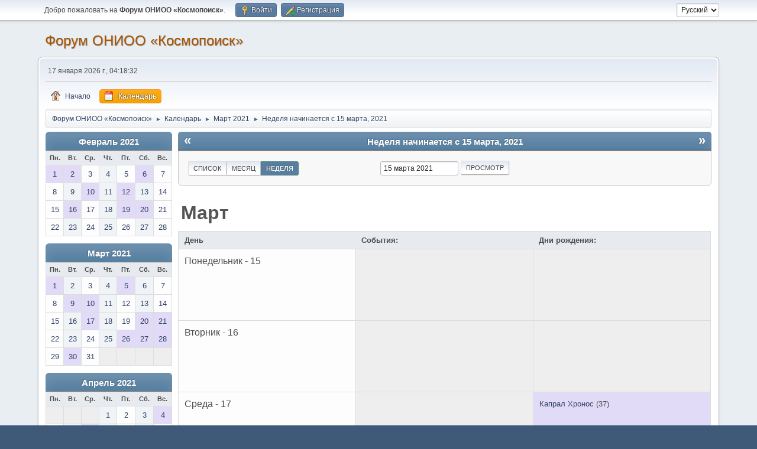

--- FILE ---
content_type: text/html; charset=UTF-8
request_url: https://forum.kosmopoisk.ru/index.php?PHPSESSID=07unmjj1ee3vuna1oic9oirjgf&action=calendar;viewweek;year=2021;month=3;day=15
body_size: 4685
content:
<!DOCTYPE html>
<html lang="ru-RU">
<head>
	<meta charset="UTF-8">
	<link rel="stylesheet" href="https://forum.kosmopoisk.ru/Themes/default/css/minified_e0187471d89cadf33a279cbf664dd9c6.css?smf216_1767540092">
	<style>
	.postarea .bbc_img, .list_posts .bbc_img, .post .inner .bbc_img, form#reported_posts .bbc_img, #preview_body .bbc_img { max-width: min(100%,1064px); }
	
	.postarea .bbc_img, .list_posts .bbc_img, .post .inner .bbc_img, form#reported_posts .bbc_img, #preview_body .bbc_img { max-height: 1064px; }
	
	</style>
	<script>
		var smf_theme_url = "https://forum.kosmopoisk.ru/Themes/default";
		var smf_default_theme_url = "https://forum.kosmopoisk.ru/Themes/default";
		var smf_images_url = "https://forum.kosmopoisk.ru/Themes/default/images";
		var smf_smileys_url = "https://forum.kosmopoisk.ru:443/Smileys";
		var smf_smiley_sets = "";
		var smf_smiley_sets_default = "";
		var smf_avatars_url = "https://forum.kosmopoisk.ru:443/avatars";
		var smf_scripturl = "https://forum.kosmopoisk.ru:443/index.php?PHPSESSID=07unmjj1ee3vuna1oic9oirjgf&amp;";
		var smf_iso_case_folding = false;
		var smf_charset = "UTF-8";
		var smf_session_id = "0c1231c75e733f8cb2123c207dc32168";
		var smf_session_var = "a20adba1";
		var smf_member_id = 0;
		var ajax_notification_text = 'Загружается...';
		var help_popup_heading_text = 'Подсказка';
		var banned_text = 'гость, вы забанены и не можете оставлять сообщения на форуме!';
		var smf_txt_expand = 'Развернуть';
		var smf_txt_shrink = 'Свернуть';
		var smf_collapseAlt = 'Скрыть';
		var smf_expandAlt = 'Показать';
		var smf_quote_expand = false;
		var allow_xhjr_credentials = false;
	</script>
	<script src="https://ajax.googleapis.com/ajax/libs/jquery/3.6.3/jquery.min.js"></script>
	<script src="https://forum.kosmopoisk.ru/Themes/default/scripts/jquery-ui.datepicker.min.js?smf216_1767540092" defer></script>
	<script src="https://forum.kosmopoisk.ru/Themes/default/scripts/jquery.datepair.min.js?smf216_1767540092" defer></script>
	<script src="https://forum.kosmopoisk.ru/Themes/default/scripts/minified_f3d7ba4ccff5ef5e7d5a4577ffb0a107.js?smf216_1767540092"></script>
	<script>
	var smf_you_sure ='Хотите сделать это?';
	</script>
	<title>Календарь - Неделя начинается с 15 марта, 2021</title>
	<meta name="viewport" content="width=device-width, initial-scale=1">
	<meta property="og:site_name" content="Форум ОНИОО «Космопоиск»">
	<meta property="og:title" content="Календарь - Неделя начинается с 15 марта, 2021">
	<meta property="og:description" content="Календарь - Неделя начинается с 15 марта, 2021">
	<meta name="description" content="Календарь - Неделя начинается с 15 марта, 2021">
	<meta name="theme-color" content="#557EA0">
	<meta name="robots" content="noindex">
	<link rel="help" href="https://forum.kosmopoisk.ru:443/index.php?PHPSESSID=07unmjj1ee3vuna1oic9oirjgf&amp;action=help">
	<link rel="contents" href="https://forum.kosmopoisk.ru:443/index.php?PHPSESSID=07unmjj1ee3vuna1oic9oirjgf&amp;">
	<link rel="alternate" type="application/rss+xml" title="Форум ОНИОО «Космопоиск» - RSS" href="https://forum.kosmopoisk.ru:443/index.php?PHPSESSID=07unmjj1ee3vuna1oic9oirjgf&amp;action=.xml;type=rss2">
	<link rel="alternate" type="application/atom+xml" title="Форум ОНИОО «Космопоиск» - Atom" href="https://forum.kosmopoisk.ru:443/index.php?PHPSESSID=07unmjj1ee3vuna1oic9oirjgf&amp;action=.xml;type=atom">
</head>
<body id="chrome" class="action_calendar">
<div id="footerfix">
	<div id="top_section">
		<div class="inner_wrap">
			<ul class="floatleft" id="top_info">
				<li class="welcome">
					Добро пожаловать на <strong>Форум ОНИОО «Космопоиск»</strong>.
				</li>
				<li class="button_login">
					<a href="https://forum.kosmopoisk.ru:443/index.php?PHPSESSID=07unmjj1ee3vuna1oic9oirjgf&amp;action=login" class="open" onclick="return reqOverlayDiv(this.href, 'Войти', 'login');">
						<span class="main_icons login"></span>
						<span class="textmenu">Войти</span>
					</a>
				</li>
				<li class="button_signup">
					<a href="https://forum.kosmopoisk.ru:443/index.php?PHPSESSID=07unmjj1ee3vuna1oic9oirjgf&amp;action=signup" class="open">
						<span class="main_icons regcenter"></span>
						<span class="textmenu">Регистрация</span>
					</a>
				</li>
			</ul>
			<form id="languages_form" method="get" class="floatright">
				<select id="language_select" name="language" onchange="this.form.submit()">
					<option value="russian" selected="selected">Русский</option>
					<option value="english">English</option>
				</select>
				<noscript>
					<input type="submit" value="Отправить">
				</noscript>
			</form>
		</div><!-- .inner_wrap -->
	</div><!-- #top_section -->
	<div id="header">
		<h1 class="forumtitle">
			<a id="top" href="https://forum.kosmopoisk.ru:443/index.php?PHPSESSID=07unmjj1ee3vuna1oic9oirjgf&amp;">Форум ОНИОО «Космопоиск»</a>
		</h1>
		<div id="siteslogan"> </div>
	</div>
	<div id="wrapper">
		<div id="upper_section">
			<div id="inner_section">
				<div id="inner_wrap" class="hide_720">
					<div class="user">
						<time datetime="2026-01-17T01:18:32Z">17 января 2026 г., 04:18:32</time>
					</div>
				</div>
				<a class="mobile_user_menu">
					<span class="menu_icon"></span>
					<span class="text_menu">Главное меню</span>
				</a>
				<div id="main_menu">
					<div id="mobile_user_menu" class="popup_container">
						<div class="popup_window description">
							<div class="popup_heading">Главное меню
								<a href="javascript:void(0);" class="main_icons hide_popup"></a>
							</div>
							
					<ul class="dropmenu menu_nav">
						<li class="button_home">
							<a href="https://forum.kosmopoisk.ru:443/index.php?PHPSESSID=07unmjj1ee3vuna1oic9oirjgf&amp;">
								<span class="main_icons home"></span><span class="textmenu">Начало</span>
							</a>
						</li>
						<li class="button_calendar">
							<a class="active" href="https://forum.kosmopoisk.ru:443/index.php?PHPSESSID=07unmjj1ee3vuna1oic9oirjgf&amp;action=calendar">
								<span class="main_icons calendar"></span><span class="textmenu">Календарь</span>
							</a>
						</li>
					</ul><!-- .menu_nav -->
						</div>
					</div>
				</div>
				<div class="navigate_section">
					<ul>
						<li>
							<a href="https://forum.kosmopoisk.ru:443/index.php?PHPSESSID=07unmjj1ee3vuna1oic9oirjgf&amp;"><span>Форум ОНИОО «Космопоиск»</span></a>
						</li>
						<li>
							<span class="dividers"> &#9658; </span>
							<a href="https://forum.kosmopoisk.ru:443/index.php?PHPSESSID=07unmjj1ee3vuna1oic9oirjgf&amp;action=calendar"><span>Календарь</span></a>
						</li>
						<li>
							<span class="dividers"> &#9658; </span>
							<a href="https://forum.kosmopoisk.ru:443/index.php?PHPSESSID=07unmjj1ee3vuna1oic9oirjgf&amp;action=calendar;year=2021;month=3"><span>Март 2021</span></a>
						</li>
						<li class="last">
							<span class="dividers"> &#9658; </span>
							<a href="https://forum.kosmopoisk.ru:443/index.php?PHPSESSID=07unmjj1ee3vuna1oic9oirjgf&amp;action=calendar;viewweek;year=2021;month=3;day=15"><span>Неделя начинается с 15 марта, 2021</span></a>
						</li>
					</ul>
				</div><!-- .navigate_section -->
			</div><!-- #inner_section -->
		</div><!-- #upper_section -->
		<div id="content_section">
			<div id="main_content_section">
		<div id="calendar">
			<div id="month_grid">
				
			<div class="cat_bar">
				<h3 class="catbg centertext largetext">
					<a href="https://forum.kosmopoisk.ru:443/index.php?PHPSESSID=07unmjj1ee3vuna1oic9oirjgf&amp;action=calendar;viewweek;year=2021;month=2;day=01">Февраль 2021</a>
				</h3>
			</div><!-- .cat_bar -->
			<table class="calendar_table">
				<tr>
					<th class="days" scope="col">Пн.</th>
					<th class="days" scope="col">Вт.</th>
					<th class="days" scope="col">Ср.</th>
					<th class="days" scope="col">Чт.</th>
					<th class="days" scope="col">Пт.</th>
					<th class="days" scope="col">Сб.</th>
					<th class="days" scope="col">Вс.</th>
				</tr>
				<tr class="days_wrapper">
					<td class="days windowbg birthdays">
						<a href="https://forum.kosmopoisk.ru:443/index.php?PHPSESSID=07unmjj1ee3vuna1oic9oirjgf&amp;action=calendar;viewweek;year=2021;month=2;day=1"><span class="day_text">1</span></a>
					</td>
					<td class="days windowbg birthdays">
						<a href="https://forum.kosmopoisk.ru:443/index.php?PHPSESSID=07unmjj1ee3vuna1oic9oirjgf&amp;action=calendar;viewweek;year=2021;month=2;day=2"><span class="day_text">2</span></a>
					</td>
					<td class="days windowbg">
						<a href="https://forum.kosmopoisk.ru:443/index.php?PHPSESSID=07unmjj1ee3vuna1oic9oirjgf&amp;action=calendar;viewweek;year=2021;month=2;day=3"><span class="day_text">3</span></a>
					</td>
					<td class="days windowbg">
						<a href="https://forum.kosmopoisk.ru:443/index.php?PHPSESSID=07unmjj1ee3vuna1oic9oirjgf&amp;action=calendar;viewweek;year=2021;month=2;day=4"><span class="day_text">4</span></a>
					</td>
					<td class="days windowbg">
						<a href="https://forum.kosmopoisk.ru:443/index.php?PHPSESSID=07unmjj1ee3vuna1oic9oirjgf&amp;action=calendar;viewweek;year=2021;month=2;day=5"><span class="day_text">5</span></a>
					</td>
					<td class="days windowbg birthdays">
						<a href="https://forum.kosmopoisk.ru:443/index.php?PHPSESSID=07unmjj1ee3vuna1oic9oirjgf&amp;action=calendar;viewweek;year=2021;month=2;day=6"><span class="day_text">6</span></a>
					</td>
					<td class="days windowbg">
						<a href="https://forum.kosmopoisk.ru:443/index.php?PHPSESSID=07unmjj1ee3vuna1oic9oirjgf&amp;action=calendar;viewweek;year=2021;month=2;day=7"><span class="day_text">7</span></a>
					</td>
				</tr>
				<tr class="days_wrapper">
					<td class="days windowbg">
						<a href="https://forum.kosmopoisk.ru:443/index.php?PHPSESSID=07unmjj1ee3vuna1oic9oirjgf&amp;action=calendar;viewweek;year=2021;month=2;day=8"><span class="day_text">8</span></a>
					</td>
					<td class="days windowbg">
						<a href="https://forum.kosmopoisk.ru:443/index.php?PHPSESSID=07unmjj1ee3vuna1oic9oirjgf&amp;action=calendar;viewweek;year=2021;month=2;day=9"><span class="day_text">9</span></a>
					</td>
					<td class="days windowbg birthdays">
						<a href="https://forum.kosmopoisk.ru:443/index.php?PHPSESSID=07unmjj1ee3vuna1oic9oirjgf&amp;action=calendar;viewweek;year=2021;month=2;day=10"><span class="day_text">10</span></a>
					</td>
					<td class="days windowbg">
						<a href="https://forum.kosmopoisk.ru:443/index.php?PHPSESSID=07unmjj1ee3vuna1oic9oirjgf&amp;action=calendar;viewweek;year=2021;month=2;day=11"><span class="day_text">11</span></a>
					</td>
					<td class="days windowbg birthdays">
						<a href="https://forum.kosmopoisk.ru:443/index.php?PHPSESSID=07unmjj1ee3vuna1oic9oirjgf&amp;action=calendar;viewweek;year=2021;month=2;day=12"><span class="day_text">12</span></a>
					</td>
					<td class="days windowbg">
						<a href="https://forum.kosmopoisk.ru:443/index.php?PHPSESSID=07unmjj1ee3vuna1oic9oirjgf&amp;action=calendar;viewweek;year=2021;month=2;day=13"><span class="day_text">13</span></a>
					</td>
					<td class="days windowbg">
						<a href="https://forum.kosmopoisk.ru:443/index.php?PHPSESSID=07unmjj1ee3vuna1oic9oirjgf&amp;action=calendar;viewweek;year=2021;month=2;day=14"><span class="day_text">14</span></a>
					</td>
				</tr>
				<tr class="days_wrapper">
					<td class="days windowbg">
						<a href="https://forum.kosmopoisk.ru:443/index.php?PHPSESSID=07unmjj1ee3vuna1oic9oirjgf&amp;action=calendar;viewweek;year=2021;month=2;day=15"><span class="day_text">15</span></a>
					</td>
					<td class="days windowbg birthdays">
						<a href="https://forum.kosmopoisk.ru:443/index.php?PHPSESSID=07unmjj1ee3vuna1oic9oirjgf&amp;action=calendar;viewweek;year=2021;month=2;day=16"><span class="day_text">16</span></a>
					</td>
					<td class="days windowbg">
						<a href="https://forum.kosmopoisk.ru:443/index.php?PHPSESSID=07unmjj1ee3vuna1oic9oirjgf&amp;action=calendar;viewweek;year=2021;month=2;day=17"><span class="day_text">17</span></a>
					</td>
					<td class="days windowbg">
						<a href="https://forum.kosmopoisk.ru:443/index.php?PHPSESSID=07unmjj1ee3vuna1oic9oirjgf&amp;action=calendar;viewweek;year=2021;month=2;day=18"><span class="day_text">18</span></a>
					</td>
					<td class="days windowbg birthdays">
						<a href="https://forum.kosmopoisk.ru:443/index.php?PHPSESSID=07unmjj1ee3vuna1oic9oirjgf&amp;action=calendar;viewweek;year=2021;month=2;day=19"><span class="day_text">19</span></a>
					</td>
					<td class="days windowbg birthdays">
						<a href="https://forum.kosmopoisk.ru:443/index.php?PHPSESSID=07unmjj1ee3vuna1oic9oirjgf&amp;action=calendar;viewweek;year=2021;month=2;day=20"><span class="day_text">20</span></a>
					</td>
					<td class="days windowbg">
						<a href="https://forum.kosmopoisk.ru:443/index.php?PHPSESSID=07unmjj1ee3vuna1oic9oirjgf&amp;action=calendar;viewweek;year=2021;month=2;day=21"><span class="day_text">21</span></a>
					</td>
				</tr>
				<tr class="days_wrapper">
					<td class="days windowbg">
						<a href="https://forum.kosmopoisk.ru:443/index.php?PHPSESSID=07unmjj1ee3vuna1oic9oirjgf&amp;action=calendar;viewweek;year=2021;month=2;day=22"><span class="day_text">22</span></a>
					</td>
					<td class="days windowbg">
						<a href="https://forum.kosmopoisk.ru:443/index.php?PHPSESSID=07unmjj1ee3vuna1oic9oirjgf&amp;action=calendar;viewweek;year=2021;month=2;day=23"><span class="day_text">23</span></a>
					</td>
					<td class="days windowbg">
						<a href="https://forum.kosmopoisk.ru:443/index.php?PHPSESSID=07unmjj1ee3vuna1oic9oirjgf&amp;action=calendar;viewweek;year=2021;month=2;day=24"><span class="day_text">24</span></a>
					</td>
					<td class="days windowbg">
						<a href="https://forum.kosmopoisk.ru:443/index.php?PHPSESSID=07unmjj1ee3vuna1oic9oirjgf&amp;action=calendar;viewweek;year=2021;month=2;day=25"><span class="day_text">25</span></a>
					</td>
					<td class="days windowbg">
						<a href="https://forum.kosmopoisk.ru:443/index.php?PHPSESSID=07unmjj1ee3vuna1oic9oirjgf&amp;action=calendar;viewweek;year=2021;month=2;day=26"><span class="day_text">26</span></a>
					</td>
					<td class="days windowbg">
						<a href="https://forum.kosmopoisk.ru:443/index.php?PHPSESSID=07unmjj1ee3vuna1oic9oirjgf&amp;action=calendar;viewweek;year=2021;month=2;day=27"><span class="day_text">27</span></a>
					</td>
					<td class="days windowbg">
						<a href="https://forum.kosmopoisk.ru:443/index.php?PHPSESSID=07unmjj1ee3vuna1oic9oirjgf&amp;action=calendar;viewweek;year=2021;month=2;day=28"><span class="day_text">28</span></a>
					</td>
				</tr>
			</table>
				
			<div class="cat_bar">
				<h3 class="catbg centertext largetext">
					<a href="https://forum.kosmopoisk.ru:443/index.php?PHPSESSID=07unmjj1ee3vuna1oic9oirjgf&amp;action=calendar;viewweek;year=2021;month=3;day=15">Март 2021</a>
				</h3>
			</div><!-- .cat_bar -->
			<table class="calendar_table">
				<tr>
					<th class="days" scope="col">Пн.</th>
					<th class="days" scope="col">Вт.</th>
					<th class="days" scope="col">Ср.</th>
					<th class="days" scope="col">Чт.</th>
					<th class="days" scope="col">Пт.</th>
					<th class="days" scope="col">Сб.</th>
					<th class="days" scope="col">Вс.</th>
				</tr>
				<tr class="days_wrapper">
					<td class="days windowbg birthdays">
						<a href="https://forum.kosmopoisk.ru:443/index.php?PHPSESSID=07unmjj1ee3vuna1oic9oirjgf&amp;action=calendar;viewweek;year=2021;month=3;day=1"><span class="day_text">1</span></a>
					</td>
					<td class="days windowbg">
						<a href="https://forum.kosmopoisk.ru:443/index.php?PHPSESSID=07unmjj1ee3vuna1oic9oirjgf&amp;action=calendar;viewweek;year=2021;month=3;day=2"><span class="day_text">2</span></a>
					</td>
					<td class="days windowbg">
						<a href="https://forum.kosmopoisk.ru:443/index.php?PHPSESSID=07unmjj1ee3vuna1oic9oirjgf&amp;action=calendar;viewweek;year=2021;month=3;day=3"><span class="day_text">3</span></a>
					</td>
					<td class="days windowbg">
						<a href="https://forum.kosmopoisk.ru:443/index.php?PHPSESSID=07unmjj1ee3vuna1oic9oirjgf&amp;action=calendar;viewweek;year=2021;month=3;day=4"><span class="day_text">4</span></a>
					</td>
					<td class="days windowbg birthdays">
						<a href="https://forum.kosmopoisk.ru:443/index.php?PHPSESSID=07unmjj1ee3vuna1oic9oirjgf&amp;action=calendar;viewweek;year=2021;month=3;day=5"><span class="day_text">5</span></a>
					</td>
					<td class="days windowbg">
						<a href="https://forum.kosmopoisk.ru:443/index.php?PHPSESSID=07unmjj1ee3vuna1oic9oirjgf&amp;action=calendar;viewweek;year=2021;month=3;day=6"><span class="day_text">6</span></a>
					</td>
					<td class="days windowbg">
						<a href="https://forum.kosmopoisk.ru:443/index.php?PHPSESSID=07unmjj1ee3vuna1oic9oirjgf&amp;action=calendar;viewweek;year=2021;month=3;day=7"><span class="day_text">7</span></a>
					</td>
				</tr>
				<tr class="days_wrapper">
					<td class="days windowbg">
						<a href="https://forum.kosmopoisk.ru:443/index.php?PHPSESSID=07unmjj1ee3vuna1oic9oirjgf&amp;action=calendar;viewweek;year=2021;month=3;day=8"><span class="day_text">8</span></a>
					</td>
					<td class="days windowbg birthdays">
						<a href="https://forum.kosmopoisk.ru:443/index.php?PHPSESSID=07unmjj1ee3vuna1oic9oirjgf&amp;action=calendar;viewweek;year=2021;month=3;day=9"><span class="day_text">9</span></a>
					</td>
					<td class="days windowbg birthdays">
						<a href="https://forum.kosmopoisk.ru:443/index.php?PHPSESSID=07unmjj1ee3vuna1oic9oirjgf&amp;action=calendar;viewweek;year=2021;month=3;day=10"><span class="day_text">10</span></a>
					</td>
					<td class="days windowbg">
						<a href="https://forum.kosmopoisk.ru:443/index.php?PHPSESSID=07unmjj1ee3vuna1oic9oirjgf&amp;action=calendar;viewweek;year=2021;month=3;day=11"><span class="day_text">11</span></a>
					</td>
					<td class="days windowbg">
						<a href="https://forum.kosmopoisk.ru:443/index.php?PHPSESSID=07unmjj1ee3vuna1oic9oirjgf&amp;action=calendar;viewweek;year=2021;month=3;day=12"><span class="day_text">12</span></a>
					</td>
					<td class="days windowbg">
						<a href="https://forum.kosmopoisk.ru:443/index.php?PHPSESSID=07unmjj1ee3vuna1oic9oirjgf&amp;action=calendar;viewweek;year=2021;month=3;day=13"><span class="day_text">13</span></a>
					</td>
					<td class="days windowbg">
						<a href="https://forum.kosmopoisk.ru:443/index.php?PHPSESSID=07unmjj1ee3vuna1oic9oirjgf&amp;action=calendar;viewweek;year=2021;month=3;day=14"><span class="day_text">14</span></a>
					</td>
				</tr>
				<tr class="days_wrapper">
					<td class="days windowbg">
						<a href="https://forum.kosmopoisk.ru:443/index.php?PHPSESSID=07unmjj1ee3vuna1oic9oirjgf&amp;action=calendar;viewweek;year=2021;month=3;day=15"><span class="day_text">15</span></a>
					</td>
					<td class="days windowbg">
						<a href="https://forum.kosmopoisk.ru:443/index.php?PHPSESSID=07unmjj1ee3vuna1oic9oirjgf&amp;action=calendar;viewweek;year=2021;month=3;day=16"><span class="day_text">16</span></a>
					</td>
					<td class="days windowbg birthdays">
						<a href="https://forum.kosmopoisk.ru:443/index.php?PHPSESSID=07unmjj1ee3vuna1oic9oirjgf&amp;action=calendar;viewweek;year=2021;month=3;day=17"><span class="day_text">17</span></a>
					</td>
					<td class="days windowbg">
						<a href="https://forum.kosmopoisk.ru:443/index.php?PHPSESSID=07unmjj1ee3vuna1oic9oirjgf&amp;action=calendar;viewweek;year=2021;month=3;day=18"><span class="day_text">18</span></a>
					</td>
					<td class="days windowbg">
						<a href="https://forum.kosmopoisk.ru:443/index.php?PHPSESSID=07unmjj1ee3vuna1oic9oirjgf&amp;action=calendar;viewweek;year=2021;month=3;day=19"><span class="day_text">19</span></a>
					</td>
					<td class="days windowbg birthdays">
						<a href="https://forum.kosmopoisk.ru:443/index.php?PHPSESSID=07unmjj1ee3vuna1oic9oirjgf&amp;action=calendar;viewweek;year=2021;month=3;day=20"><span class="day_text">20</span></a>
					</td>
					<td class="days windowbg birthdays">
						<a href="https://forum.kosmopoisk.ru:443/index.php?PHPSESSID=07unmjj1ee3vuna1oic9oirjgf&amp;action=calendar;viewweek;year=2021;month=3;day=21"><span class="day_text">21</span></a>
					</td>
				</tr>
				<tr class="days_wrapper">
					<td class="days windowbg">
						<a href="https://forum.kosmopoisk.ru:443/index.php?PHPSESSID=07unmjj1ee3vuna1oic9oirjgf&amp;action=calendar;viewweek;year=2021;month=3;day=22"><span class="day_text">22</span></a>
					</td>
					<td class="days windowbg">
						<a href="https://forum.kosmopoisk.ru:443/index.php?PHPSESSID=07unmjj1ee3vuna1oic9oirjgf&amp;action=calendar;viewweek;year=2021;month=3;day=23"><span class="day_text">23</span></a>
					</td>
					<td class="days windowbg">
						<a href="https://forum.kosmopoisk.ru:443/index.php?PHPSESSID=07unmjj1ee3vuna1oic9oirjgf&amp;action=calendar;viewweek;year=2021;month=3;day=24"><span class="day_text">24</span></a>
					</td>
					<td class="days windowbg">
						<a href="https://forum.kosmopoisk.ru:443/index.php?PHPSESSID=07unmjj1ee3vuna1oic9oirjgf&amp;action=calendar;viewweek;year=2021;month=3;day=25"><span class="day_text">25</span></a>
					</td>
					<td class="days windowbg birthdays">
						<a href="https://forum.kosmopoisk.ru:443/index.php?PHPSESSID=07unmjj1ee3vuna1oic9oirjgf&amp;action=calendar;viewweek;year=2021;month=3;day=26"><span class="day_text">26</span></a>
					</td>
					<td class="days windowbg birthdays">
						<a href="https://forum.kosmopoisk.ru:443/index.php?PHPSESSID=07unmjj1ee3vuna1oic9oirjgf&amp;action=calendar;viewweek;year=2021;month=3;day=27"><span class="day_text">27</span></a>
					</td>
					<td class="days windowbg birthdays">
						<a href="https://forum.kosmopoisk.ru:443/index.php?PHPSESSID=07unmjj1ee3vuna1oic9oirjgf&amp;action=calendar;viewweek;year=2021;month=3;day=28"><span class="day_text">28</span></a>
					</td>
				</tr>
				<tr class="days_wrapper">
					<td class="days windowbg">
						<a href="https://forum.kosmopoisk.ru:443/index.php?PHPSESSID=07unmjj1ee3vuna1oic9oirjgf&amp;action=calendar;viewweek;year=2021;month=3;day=29"><span class="day_text">29</span></a>
					</td>
					<td class="days windowbg birthdays">
						<a href="https://forum.kosmopoisk.ru:443/index.php?PHPSESSID=07unmjj1ee3vuna1oic9oirjgf&amp;action=calendar;viewweek;year=2021;month=3;day=30"><span class="day_text">30</span></a>
					</td>
					<td class="days windowbg">
						<a href="https://forum.kosmopoisk.ru:443/index.php?PHPSESSID=07unmjj1ee3vuna1oic9oirjgf&amp;action=calendar;viewweek;year=2021;month=3;day=31"><span class="day_text">31</span></a>
					</td>
					<td class="days disabled">
					</td>
					<td class="days disabled">
					</td>
					<td class="days disabled">
					</td>
					<td class="days disabled">
					</td>
				</tr>
			</table>
				
			<div class="cat_bar">
				<h3 class="catbg centertext largetext">
					<a href="https://forum.kosmopoisk.ru:443/index.php?PHPSESSID=07unmjj1ee3vuna1oic9oirjgf&amp;action=calendar;viewweek;year=2021;month=4;day=01">Апрель 2021</a>
				</h3>
			</div><!-- .cat_bar -->
			<table class="calendar_table">
				<tr>
					<th class="days" scope="col">Пн.</th>
					<th class="days" scope="col">Вт.</th>
					<th class="days" scope="col">Ср.</th>
					<th class="days" scope="col">Чт.</th>
					<th class="days" scope="col">Пт.</th>
					<th class="days" scope="col">Сб.</th>
					<th class="days" scope="col">Вс.</th>
				</tr>
				<tr class="days_wrapper">
					<td class="days disabled">
					</td>
					<td class="days disabled">
					</td>
					<td class="days disabled">
					</td>
					<td class="days windowbg">
						<a href="https://forum.kosmopoisk.ru:443/index.php?PHPSESSID=07unmjj1ee3vuna1oic9oirjgf&amp;action=calendar;viewweek;year=2021;month=4;day=1"><span class="day_text">1</span></a>
					</td>
					<td class="days windowbg">
						<a href="https://forum.kosmopoisk.ru:443/index.php?PHPSESSID=07unmjj1ee3vuna1oic9oirjgf&amp;action=calendar;viewweek;year=2021;month=4;day=2"><span class="day_text">2</span></a>
					</td>
					<td class="days windowbg">
						<a href="https://forum.kosmopoisk.ru:443/index.php?PHPSESSID=07unmjj1ee3vuna1oic9oirjgf&amp;action=calendar;viewweek;year=2021;month=4;day=3"><span class="day_text">3</span></a>
					</td>
					<td class="days windowbg birthdays">
						<a href="https://forum.kosmopoisk.ru:443/index.php?PHPSESSID=07unmjj1ee3vuna1oic9oirjgf&amp;action=calendar;viewweek;year=2021;month=4;day=4"><span class="day_text">4</span></a>
					</td>
				</tr>
				<tr class="days_wrapper">
					<td class="days windowbg">
						<a href="https://forum.kosmopoisk.ru:443/index.php?PHPSESSID=07unmjj1ee3vuna1oic9oirjgf&amp;action=calendar;viewweek;year=2021;month=4;day=5"><span class="day_text">5</span></a>
					</td>
					<td class="days windowbg">
						<a href="https://forum.kosmopoisk.ru:443/index.php?PHPSESSID=07unmjj1ee3vuna1oic9oirjgf&amp;action=calendar;viewweek;year=2021;month=4;day=6"><span class="day_text">6</span></a>
					</td>
					<td class="days windowbg birthdays">
						<a href="https://forum.kosmopoisk.ru:443/index.php?PHPSESSID=07unmjj1ee3vuna1oic9oirjgf&amp;action=calendar;viewweek;year=2021;month=4;day=7"><span class="day_text">7</span></a>
					</td>
					<td class="days windowbg">
						<a href="https://forum.kosmopoisk.ru:443/index.php?PHPSESSID=07unmjj1ee3vuna1oic9oirjgf&amp;action=calendar;viewweek;year=2021;month=4;day=8"><span class="day_text">8</span></a>
					</td>
					<td class="days windowbg">
						<a href="https://forum.kosmopoisk.ru:443/index.php?PHPSESSID=07unmjj1ee3vuna1oic9oirjgf&amp;action=calendar;viewweek;year=2021;month=4;day=9"><span class="day_text">9</span></a>
					</td>
					<td class="days windowbg">
						<a href="https://forum.kosmopoisk.ru:443/index.php?PHPSESSID=07unmjj1ee3vuna1oic9oirjgf&amp;action=calendar;viewweek;year=2021;month=4;day=10"><span class="day_text">10</span></a>
					</td>
					<td class="days windowbg">
						<a href="https://forum.kosmopoisk.ru:443/index.php?PHPSESSID=07unmjj1ee3vuna1oic9oirjgf&amp;action=calendar;viewweek;year=2021;month=4;day=11"><span class="day_text">11</span></a>
					</td>
				</tr>
				<tr class="days_wrapper">
					<td class="days windowbg">
						<a href="https://forum.kosmopoisk.ru:443/index.php?PHPSESSID=07unmjj1ee3vuna1oic9oirjgf&amp;action=calendar;viewweek;year=2021;month=4;day=12"><span class="day_text">12</span></a>
					</td>
					<td class="days windowbg">
						<a href="https://forum.kosmopoisk.ru:443/index.php?PHPSESSID=07unmjj1ee3vuna1oic9oirjgf&amp;action=calendar;viewweek;year=2021;month=4;day=13"><span class="day_text">13</span></a>
					</td>
					<td class="days windowbg">
						<a href="https://forum.kosmopoisk.ru:443/index.php?PHPSESSID=07unmjj1ee3vuna1oic9oirjgf&amp;action=calendar;viewweek;year=2021;month=4;day=14"><span class="day_text">14</span></a>
					</td>
					<td class="days windowbg">
						<a href="https://forum.kosmopoisk.ru:443/index.php?PHPSESSID=07unmjj1ee3vuna1oic9oirjgf&amp;action=calendar;viewweek;year=2021;month=4;day=15"><span class="day_text">15</span></a>
					</td>
					<td class="days windowbg">
						<a href="https://forum.kosmopoisk.ru:443/index.php?PHPSESSID=07unmjj1ee3vuna1oic9oirjgf&amp;action=calendar;viewweek;year=2021;month=4;day=16"><span class="day_text">16</span></a>
					</td>
					<td class="days windowbg">
						<a href="https://forum.kosmopoisk.ru:443/index.php?PHPSESSID=07unmjj1ee3vuna1oic9oirjgf&amp;action=calendar;viewweek;year=2021;month=4;day=17"><span class="day_text">17</span></a>
					</td>
					<td class="days windowbg birthdays">
						<a href="https://forum.kosmopoisk.ru:443/index.php?PHPSESSID=07unmjj1ee3vuna1oic9oirjgf&amp;action=calendar;viewweek;year=2021;month=4;day=18"><span class="day_text">18</span></a>
					</td>
				</tr>
				<tr class="days_wrapper">
					<td class="days windowbg">
						<a href="https://forum.kosmopoisk.ru:443/index.php?PHPSESSID=07unmjj1ee3vuna1oic9oirjgf&amp;action=calendar;viewweek;year=2021;month=4;day=19"><span class="day_text">19</span></a>
					</td>
					<td class="days windowbg">
						<a href="https://forum.kosmopoisk.ru:443/index.php?PHPSESSID=07unmjj1ee3vuna1oic9oirjgf&amp;action=calendar;viewweek;year=2021;month=4;day=20"><span class="day_text">20</span></a>
					</td>
					<td class="days windowbg">
						<a href="https://forum.kosmopoisk.ru:443/index.php?PHPSESSID=07unmjj1ee3vuna1oic9oirjgf&amp;action=calendar;viewweek;year=2021;month=4;day=21"><span class="day_text">21</span></a>
					</td>
					<td class="days windowbg birthdays">
						<a href="https://forum.kosmopoisk.ru:443/index.php?PHPSESSID=07unmjj1ee3vuna1oic9oirjgf&amp;action=calendar;viewweek;year=2021;month=4;day=22"><span class="day_text">22</span></a>
					</td>
					<td class="days windowbg">
						<a href="https://forum.kosmopoisk.ru:443/index.php?PHPSESSID=07unmjj1ee3vuna1oic9oirjgf&amp;action=calendar;viewweek;year=2021;month=4;day=23"><span class="day_text">23</span></a>
					</td>
					<td class="days windowbg">
						<a href="https://forum.kosmopoisk.ru:443/index.php?PHPSESSID=07unmjj1ee3vuna1oic9oirjgf&amp;action=calendar;viewweek;year=2021;month=4;day=24"><span class="day_text">24</span></a>
					</td>
					<td class="days windowbg">
						<a href="https://forum.kosmopoisk.ru:443/index.php?PHPSESSID=07unmjj1ee3vuna1oic9oirjgf&amp;action=calendar;viewweek;year=2021;month=4;day=25"><span class="day_text">25</span></a>
					</td>
				</tr>
				<tr class="days_wrapper">
					<td class="days windowbg">
						<a href="https://forum.kosmopoisk.ru:443/index.php?PHPSESSID=07unmjj1ee3vuna1oic9oirjgf&amp;action=calendar;viewweek;year=2021;month=4;day=26"><span class="day_text">26</span></a>
					</td>
					<td class="days windowbg">
						<a href="https://forum.kosmopoisk.ru:443/index.php?PHPSESSID=07unmjj1ee3vuna1oic9oirjgf&amp;action=calendar;viewweek;year=2021;month=4;day=27"><span class="day_text">27</span></a>
					</td>
					<td class="days windowbg">
						<a href="https://forum.kosmopoisk.ru:443/index.php?PHPSESSID=07unmjj1ee3vuna1oic9oirjgf&amp;action=calendar;viewweek;year=2021;month=4;day=28"><span class="day_text">28</span></a>
					</td>
					<td class="days windowbg birthdays">
						<a href="https://forum.kosmopoisk.ru:443/index.php?PHPSESSID=07unmjj1ee3vuna1oic9oirjgf&amp;action=calendar;viewweek;year=2021;month=4;day=29"><span class="day_text">29</span></a>
					</td>
					<td class="days windowbg">
						<a href="https://forum.kosmopoisk.ru:443/index.php?PHPSESSID=07unmjj1ee3vuna1oic9oirjgf&amp;action=calendar;viewweek;year=2021;month=4;day=30"><span class="day_text">30</span></a>
					</td>
					<td class="days disabled">
					</td>
					<td class="days disabled">
					</td>
				</tr>
			</table>
			</div>
			<div id="main_grid">
				
				<div class="cat_bar">
					<h3 class="catbg centertext largetext">
						<span class="floatleft">
							<a href="https://forum.kosmopoisk.ru:443/index.php?PHPSESSID=07unmjj1ee3vuna1oic9oirjgf&amp;action=calendar;viewweek;year=2021;month=3;day=08">&#171;</a>
						</span>
						<span class="floatright">
							<a href="https://forum.kosmopoisk.ru:443/index.php?PHPSESSID=07unmjj1ee3vuna1oic9oirjgf&amp;action=calendar;viewweek;year=2021;month=3;day=22">&#187;</a>
						</span>Неделя начинается с 15 марта, 2021
					</h3>
				</div><!-- .cat_bar -->
		<div class="calendar_top roundframe noup">
			<div id="calendar_viewselector" class="buttonrow floatleft">
				<a href="https://forum.kosmopoisk.ru:443/index.php?PHPSESSID=07unmjj1ee3vuna1oic9oirjgf&amp;action=calendar;viewlist;year=2021;month=3;day=15" class="button">Список</a>
				<a href="https://forum.kosmopoisk.ru:443/index.php?PHPSESSID=07unmjj1ee3vuna1oic9oirjgf&amp;action=calendar;viewmonth;year=2021;month=3;day=15" class="button">Месяц</a>
				<a href="https://forum.kosmopoisk.ru:443/index.php?PHPSESSID=07unmjj1ee3vuna1oic9oirjgf&amp;action=calendar;viewweek;year=2021;month=3;day=15" class="button active">Неделя</a>
			</div>
			
			<form action="https://forum.kosmopoisk.ru:443/index.php?PHPSESSID=07unmjj1ee3vuna1oic9oirjgf&amp;action=calendar;viewweek" id="calendar_navigation" method="post" accept-charset="UTF-8">
				<input type="text" name="start_date" id="start_date" value="15 марта 2021" tabindex="1" class="date_input start" data-type="date">
				<input type="submit" class="button" style="float:none" id="view_button" value="Просмотр">
			</form>
		</div><!-- .calendar_top -->
				<div class="week_month_title">
					<a href="https://forum.kosmopoisk.ru:443/index.php?PHPSESSID=07unmjj1ee3vuna1oic9oirjgf&amp;action=calendar;month=3">
						Март
					</a>
				</div>
				<table class="table_grid calendar_week">
					<tr>
						<th class="days" scope="col">День</th>
						<th class="days" scope="col">События:</th>
						<th class="days" scope="col">Дни рождения:</th>
					</tr>
					<tr class="days_wrapper">
						<td class="days windowbg act_day">Понедельник - 15
						</td>
						<td class="days windowbg disabled event_col" data-css-prefix="События: Отсутствуют">
							</td>
						<td class="days windowbg disabled birthday_col" data-css-prefix="Дни рождения: ">
						</td>
					</tr>
					<tr class="days_wrapper">
						<td class="days windowbg act_day">Вторник - 16
						</td>
						<td class="days windowbg disabled event_col" data-css-prefix="События: Отсутствуют">
							</td>
						<td class="days windowbg disabled birthday_col" data-css-prefix="Дни рождения: ">
						</td>
					</tr>
					<tr class="days_wrapper">
						<td class="days windowbg act_day">Среда - 17
						</td>
						<td class="days windowbg disabled event_col" data-css-prefix="События: Отсутствуют">
							</td>
						<td class="days windowbg birthdays birthday_col" data-css-prefix="Дни рождения: ">
								<a href="https://forum.kosmopoisk.ru:443/index.php?PHPSESSID=07unmjj1ee3vuna1oic9oirjgf&amp;action=profile;u=4285">Капрал Хронос</a>
								 (37)
								
						</td>
					</tr>
					<tr class="days_wrapper">
						<td class="days windowbg act_day">Четверг - 18
						</td>
						<td class="days windowbg disabled event_col" data-css-prefix="События: Отсутствуют">
							</td>
						<td class="days windowbg disabled birthday_col" data-css-prefix="Дни рождения: ">
						</td>
					</tr>
					<tr class="days_wrapper">
						<td class="days windowbg act_day">Пятница - 19
						</td>
						<td class="days windowbg disabled event_col" data-css-prefix="События: Отсутствуют">
							</td>
						<td class="days windowbg disabled birthday_col" data-css-prefix="Дни рождения: ">
						</td>
					</tr>
					<tr class="days_wrapper">
						<td class="days windowbg act_day">Суббота - 20
						</td>
						<td class="days windowbg disabled event_col" data-css-prefix="События: Отсутствуют">
							</td>
						<td class="days windowbg birthdays birthday_col" data-css-prefix="Дни рождения: ">
								<a href="https://forum.kosmopoisk.ru:443/index.php?PHPSESSID=07unmjj1ee3vuna1oic9oirjgf&amp;action=profile;u=6012">ngh</a>
								 (51)
								
						</td>
					</tr>
					<tr class="days_wrapper">
						<td class="days windowbg act_day">Воскресенье - 21
						</td>
						<td class="days windowbg disabled event_col" data-css-prefix="События: Отсутствуют">
							</td>
						<td class="days windowbg birthdays birthday_col" data-css-prefix="Дни рождения: ">
								<a href="https://forum.kosmopoisk.ru:443/index.php?PHPSESSID=07unmjj1ee3vuna1oic9oirjgf&amp;action=profile;u=1610">Ariya</a>
								 (38)
								
						</td>
					</tr>
				</table>
			</div>
		</div><!-- #calendar -->
			</div><!-- #main_content_section -->
		</div><!-- #content_section -->
	</div><!-- #wrapper -->
</div><!-- #footerfix -->
	<div id="footer">
		<div class="inner_wrap">
		<ul>
			<li class="floatright"><a href="https://forum.kosmopoisk.ru:443/index.php?PHPSESSID=07unmjj1ee3vuna1oic9oirjgf&amp;action=help">Помощь</a> | <a href="https://forum.kosmopoisk.ru:443/index.php?PHPSESSID=07unmjj1ee3vuna1oic9oirjgf&amp;action=agreement">Условия и правила</a> | <a href="#top_section">Вверх &#9650;</a></li>
			<li class="copyright"><a href="https://forum.kosmopoisk.ru:443/index.php?PHPSESSID=07unmjj1ee3vuna1oic9oirjgf&amp;action=credits" title="Лицензия" target="_blank" rel="noopener">SMF 2.1.6 &copy; 2025</a>, <a href="https://www.simplemachines.org" title="Simple Machines" target="_blank" rel="noopener">Simple Machines</a></li>
		</ul>
		<p>Страница создана за 0.108 сек. Запросов: 15.</p>
		</div>
	</div><!-- #footer -->
<script>
window.addEventListener("DOMContentLoaded", function() {
	function triggerCron()
	{
		$.get('https://forum.kosmopoisk.ru:443' + "/cron.php?ts=1768612710");
	}
	window.setTimeout(triggerCron, 1);
	$("#calendar_navigation .date_input").datepicker({
		dateFormat: "dd MM yy",
		autoSize: true,
		isRTL: false,
		constrainInput: true,
		showAnim: "",
		showButtonPanel: false,
		yearRange: "2011:2030",
		hideIfNoPrevNext: true,
		monthNames: ["Январь", "Февраль", "Март", "Апрель", "Май", "Июнь", "Июль", "Август", "Сентябрь", "Октябрь", "Ноябрь", "Декабрь"],
		monthNamesShort: ["Янв.", "Фев.", "Март", "Апр.", "Май", "Июнь", "Июль", "Авг.", "Сен.", "Окт.", "Нояб.", "Дек."],
		dayNames: ["Воскресенье", "Понедельник", "Вторник", "Среда", "Четверг", "Пятница", "Суббота"],
		dayNamesShort: ["Вс.", "Пн.", "Вт.", "Ср.", "Чт.", "Пт.", "Сб."],
		dayNamesMin: ["Вс.", "Пн.", "Вт.", "Ср.", "Чт.", "Пт.", "Сб."],
		prevText: "Предыдущий месяц",
		nextText: "Следующий месяц",
		firstDay: 1,
	});
	$("#calendar_navigation").datepair({
		dateClass: "date_input",
		parseDate: function (el) {
			var val = $(el).datepicker("getDate");
			if (!val) {
				return null;
			}
			var utc = new Date(val);
			return utc && new Date(utc.getTime() + (utc.getTimezoneOffset() * 60000));
		},
		updateDate: function (el, v) {
			$(el).datepicker("setDate", new Date(v.getTime() - (v.getTimezoneOffset() * 60000)));
		},
		parseTime: function(input){},
		updateTime: function(input, dateObj){},
		setMinTime: function(input, dateObj){},
	});
});
</script>
</body>
</html>